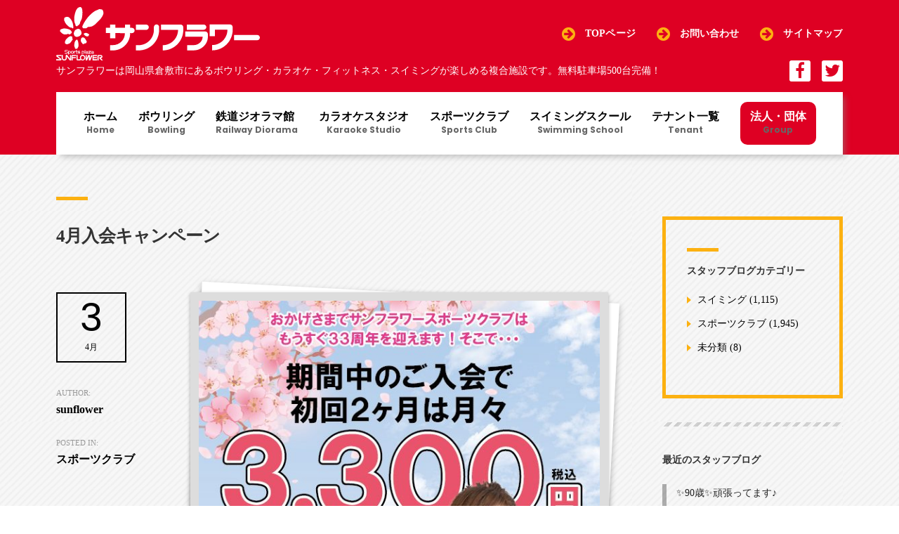

--- FILE ---
content_type: text/html; charset=UTF-8
request_url: https://www.sunflower-net.jp/2020/04/03/4%E6%9C%88%E5%85%A5%E4%BC%9A%E3%82%AD%E3%83%A3%E3%83%B3%E3%83%9A%E3%83%BC%E3%83%B3/
body_size: 12290
content:
<!DOCTYPE html><html lang="ja"
 itemscope 
 itemtype="http://schema.org/WebSite" 
 prefix="og: http://ogp.me/ns#"  id="main_html"><head><meta charset="UTF-8"><meta name="viewport" content="width=device-width, initial-scale=1"><link rel="profile" href="http://gmpg.org/xfn/11"><link rel="pingback" href="https://www.sunflower-net.jp/xmlrpc.php"><link type="text/css" media="all" href="https://www.sunflower-net.jp/wp-content/cache/autoptimize/css/autoptimize_01dff227152fcaab9c84c9511c6eafd0.css" rel="stylesheet" /><title>4月入会キャンペーン | 「健康」と「心地良い思いの漂う空間」サンフラワー</title><meta name="description"  content="4月入会キャンペーンのお知らせです。 初回、2ヶ月目と合わせて、6,600円で初めていただけます！！ さらに事務手数料も0円です！！ ※6ヶ月継続可能な方に限ります。" /><link rel="canonical" href="https://www.sunflower-net.jp/2020/04/03/4月入会キャンペーン/" /><meta property="og:title" content="4月入会キャンペーン | 「健康」と「心地良い思いの漂う空間」サンフラワー" /><meta property="og:type" content="object" /><meta property="og:url" content="https://www.sunflower-net.jp/2020/04/03/4月入会キャンペーン/" /><meta property="og:image" content="https://www.sunflower-net.jp/wp-content/plugins/all-in-one-seo-pack/images/default-user-image.png" /><meta property="og:site_name" content="「健康」と「心地良い思いの漂う空間」サンフラワー" /><meta property="og:description" content="4月入会キャンペーンのお知らせです。 初回、2ヶ月目と合わせて、6,600円で初めていただけます！！ さらに事務手数料も0円です！！ ※6ヶ月継続可能な方に限ります。" /><meta name="twitter:card" content="summary" /><meta name="twitter:title" content="4月入会キャンペーン | 「健康」と「心地良い思いの漂う空間」サンフラワー" /><meta name="twitter:description" content="4月入会キャンペーンのお知らせです。 初回、2ヶ月目と合わせて、6,600円で初めていただけます！！ さらに事務手数料も0円です！！ ※6ヶ月継続可能な方に限ります。" /><meta name="twitter:image" content="https://www.sunflower-net.jp/wp-content/plugins/all-in-one-seo-pack/images/default-user-image.png" /><meta itemprop="image" content="https://www.sunflower-net.jp/wp-content/plugins/all-in-one-seo-pack/images/default-user-image.png" /> <script type="text/javascript" >window.ga=window.ga||function(){(ga.q=ga.q||[]).push(arguments)};ga.l=+new Date;
				ga('create', 'UA-128390651-1', { 'cookieDomain': 'sunflower-net.jp' } );
				// Plugins
				
				ga('send', 'pageview');</script> <script async src="https://www.google-analytics.com/analytics.js"></script> <link rel='dns-prefetch' href='//ajax.googleapis.com' /><link rel='dns-prefetch' href='//maps.google.com' /><link rel='dns-prefetch' href='//fonts.googleapis.com' /><link rel='dns-prefetch' href='//s.w.org' /><link rel="alternate" type="application/rss+xml" title="「健康」と「心地良い思いの漂う空間」サンフラワー &raquo; フィード" href="https://www.sunflower-net.jp/feed/" /><link rel='stylesheet' id='stm-stmicons-css'  href='https://www.sunflower-net.jp/wp-content/cache/autoptimize/css/autoptimize_single_f3422597ee6e8e9b6838980279b0cae8.css' type='text/css' media='all' /><link rel='stylesheet' id='stm-stmicons_construction-css'  href='https://www.sunflower-net.jp/wp-content/cache/autoptimize/css/autoptimize_single_dd62275b5050538346ce6879f5859097.css' type='text/css' media='all' /><link rel='stylesheet' id='stm-stmicons_feather-css'  href='https://www.sunflower-net.jp/wp-content/cache/autoptimize/css/autoptimize_single_35491fe234c23ddf73b08c1ed8ec0508.css' type='text/css' media='all' /><link rel='stylesheet' id='stm-stmicons_hotel-css'  href='https://www.sunflower-net.jp/wp-content/cache/autoptimize/css/autoptimize_single_94c60c1c07e812e98c2afc022081bf94.css' type='text/css' media='all' /><link rel='stylesheet' id='stm-stmicons_icomoon-css'  href='https://www.sunflower-net.jp/wp-content/cache/autoptimize/css/autoptimize_single_20d02c684ba5ad59bc4a26381bb0216e.css' type='text/css' media='all' /><link rel='stylesheet' id='stm-stmicons_linear-css'  href='https://www.sunflower-net.jp/wp-content/cache/autoptimize/css/autoptimize_single_a4a25f336513d72cf6f4f65610d9d1c4.css' type='text/css' media='all' /><link rel='stylesheet' id='stm-stmicons_vicons-css'  href='https://www.sunflower-net.jp/wp-content/cache/autoptimize/css/autoptimize_single_a81ba33c322bd0468d3043a5cb33d935.css' type='text/css' media='all' /><link rel='stylesheet' id='a3a3_lazy_load-css'  href='//www.sunflower-net.jp/wp-content/uploads/sass/a3_lazy_load.min.css' type='text/css' media='all' /><link rel='stylesheet' id='stm_default_google_font-css'  href='https://fonts.googleapis.com/css?family=Roboto%3A300%2C400%2C400i%2C500%2C600%2C700%2C800%2C900%7CPoppins%3A300%2C400%2C400i%2C500%2C600%2C700%2C800%2C900#038;subset=latin%2Clatin-ext' type='text/css' media='all' /><link rel='stylesheet' id='pearl-theme-custom-styles-css'  href='https://www.sunflower-net.jp/wp-content/cache/autoptimize/css/autoptimize_single_5738987eef14fdd52b78902fa162dc9a.css' type='text/css' media='all' /> <script type='text/javascript' src='//ajax.googleapis.com/ajax/libs/jquery/2.1.4/jquery.min.js'></script> <script type='text/javascript' src='https://maps.google.com/maps/api/js?key=AIzaSyDTGr54IxwtIpnFWScAW3sMmQDPXwyit5w&#038;language=ja'></script> <link rel="EditURI" type="application/rsd+xml" title="RSD" href="https://www.sunflower-net.jp/xmlrpc.php?rsd" /><link rel='prev' title='3/31のサンフラワーの桜✿.(*´ `*)✿.' href='https://www.sunflower-net.jp/2020/03/31/3-31%e3%81%ae%e3%82%b5%e3%83%b3%e3%83%95%e3%83%a9%e3%83%af%e3%83%bc%e3%81%ae%e6%a1%9c%e2%9c%bf-%e2%9c%bf/' /><link rel='next' title='スポーツクラブのみなさまへ' href='https://www.sunflower-net.jp/2020/04/03/%e3%82%b9%e3%83%9d%e3%83%bc%e3%83%84%e3%82%af%e3%83%a9%e3%83%96%e3%81%ae%e3%81%bf%e3%81%aa%e3%81%95%e3%81%be%e3%81%b8/' /><link rel='shortlink' href='https://www.sunflower-net.jp/?p=12752' /><link rel="alternate" type="application/json+oembed" href="https://www.sunflower-net.jp/wp-json/oembed/1.0/embed?url=https%3A%2F%2Fwww.sunflower-net.jp%2F2020%2F04%2F03%2F4%25e6%259c%2588%25e5%2585%25a5%25e4%25bc%259a%25e3%2582%25ad%25e3%2583%25a3%25e3%2583%25b3%25e3%2583%259a%25e3%2583%25bc%25e3%2583%25b3%2F" /><link rel="alternate" type="text/xml+oembed" href="https://www.sunflower-net.jp/wp-json/oembed/1.0/embed?url=https%3A%2F%2Fwww.sunflower-net.jp%2F2020%2F04%2F03%2F4%25e6%259c%2588%25e5%2585%25a5%25e4%25bc%259a%25e3%2582%25ad%25e3%2583%25a3%25e3%2583%25b3%25e3%2583%259a%25e3%2583%25bc%25e3%2583%25b3%2F&#038;format=xml" /><meta name="cdp-version" content="1.1.8" /> <script type="text/javascript">var stm_ajaxurl = 'https://www.sunflower-net.jp/wp-admin/admin-ajax.php';
        var stm_site_width = 1120;
        var stm_date_format = 'yy年m月d日';
        var stm_time_format = 'h:mm p';
		        var stm_site_paddings = 0;
        if (window.innerWidth < 1300) stm_site_paddings = 0;
        var stm_sticky = 'bottom';</script> <!--[if lte IE 9]><link rel="stylesheet" type="text/css" href="https://www.sunflower-net.jp/wp-content/plugins/js_composer/assets/css/vc_lte_ie9.min.css" media="screen"><![endif]--><style type="text/css" id="custom-background-css">body.custom-background { background-image: url("https://www.sunflower-net.jp/wp-content/uploads/back_300x300.jpg"); background-position: left top; background-size: auto; background-repeat: repeat; background-attachment: fixed; }</style><link rel="amphtml" href="https://www.sunflower-net.jp/2020/04/03/4%e6%9c%88%e5%85%a5%e4%bc%9a%e3%82%ad%e3%83%a3%e3%83%b3%e3%83%9a%e3%83%bc%e3%83%b3/amp/"><meta name="generator" content="Powered by Slider Revolution 5.4.7.4 - responsive, Mobile-Friendly Slider Plugin for WordPress with comfortable drag and drop interface." /><link rel="icon" href="https://www.sunflower-net.jp/wp-content/uploads/cropped-site_icon_512-32x32.png" sizes="32x32" /><link rel="icon" href="https://www.sunflower-net.jp/wp-content/uploads/cropped-site_icon_512-192x192.png" sizes="192x192" /><link rel="apple-touch-icon-precomposed" href="https://www.sunflower-net.jp/wp-content/uploads/cropped-site_icon_512-180x180.png" /><meta name="msapplication-TileImage" content="https://www.sunflower-net.jp/wp-content/uploads/cropped-site_icon_512-270x270.png" /> <script type="text/javascript">function setREVStartSize(e){									
						try{ e.c=jQuery(e.c);var i=jQuery(window).width(),t=9999,r=0,n=0,l=0,f=0,s=0,h=0;
							if(e.responsiveLevels&&(jQuery.each(e.responsiveLevels,function(e,f){f>i&&(t=r=f,l=e),i>f&&f>r&&(r=f,n=e)}),t>r&&(l=n)),f=e.gridheight[l]||e.gridheight[0]||e.gridheight,s=e.gridwidth[l]||e.gridwidth[0]||e.gridwidth,h=i/s,h=h>1?1:h,f=Math.round(h*f),"fullscreen"==e.sliderLayout){var u=(e.c.width(),jQuery(window).height());if(void 0!=e.fullScreenOffsetContainer){var c=e.fullScreenOffsetContainer.split(",");if (c) jQuery.each(c,function(e,i){u=jQuery(i).length>0?u-jQuery(i).outerHeight(!0):u}),e.fullScreenOffset.split("%").length>1&&void 0!=e.fullScreenOffset&&e.fullScreenOffset.length>0?u-=jQuery(window).height()*parseInt(e.fullScreenOffset,0)/100:void 0!=e.fullScreenOffset&&e.fullScreenOffset.length>0&&(u-=parseInt(e.fullScreenOffset,0))}f=u}else void 0!=e.minHeight&&f<e.minHeight&&(f=e.minHeight);e.c.closest(".rev_slider_wrapper").css({height:f})					
						}catch(d){console.log("Failure at Presize of Slider:"+d)}						
					};</script> <noscript><style type="text/css">.wpb_animate_when_almost_visible { opacity: 1; }</style></noscript>  <script>jQuery(function($){
			var headerHeight = 95;
			var urlHash = location.hash;
			if(urlHash) {
				$('body,html').stop().scrollTop(0);
				setTimeout(function(){
					var target = $(urlHash);
					var position = target.offset().top - headerHeight;
					$('body,html').stop().animate({scrollTop:position}, 400, 'swing');
				}, 100);
			}
			if($('a').attr('data-vc-tabs') != undefined) {
				$('a[href^="#"]').click(function() {
					var href= $(this).attr("href");
					var target = $(href);
					var position = target.offset().top - 95;
					$('body,html').stop().animate({scrollTop:position}, 400, 'swing');
					return false;
				});
			}
            var windowWidth = $(window).width();
            var htmlStr = $('#pageplugin').html();
            var timer = null;
            $(window).on('resize',function() {
                var resizedWidth = $(window).width();
                if(windowWidth != resizedWidth && resizedWidth < 500) {
                    clearTimeout(timer);
                    timer = setTimeout(function() {
                        $('#pageplugin').html(htmlStr);
                        window.FB.XFBML.parse();
						//window.FB.XFBML.parse()で再レンダリングします。
                    var windowWidth = $(window).width();
            }, 500);
        }
    });
		});
		//コンバージョン
		document.addEventListener( 'wpcf7mailsent', function( event ) {
			ga('send', 'event', 'Contact Form', 'submit');
		}, false );</script> <link href="https://fonts.googleapis.com/css?family=Poppins:700,800" rel="stylesheet">  <script>!function(f,b,e,v,n,t,s)
	{if(f.fbq)return;n=f.fbq=function(){n.callMethod?
	n.callMethod.apply(n,arguments):n.queue.push(arguments)};
	if(!f._fbq)f._fbq=n;n.push=n;n.loaded=!0;n.version='2.0';
	n.queue=[];t=b.createElement(e);t.async=!0;
	t.src=v;s=b.getElementsByTagName(e)[0];
	s.parentNode.insertBefore(t,s)}(window, document,'script',
	'https://connect.facebook.net/en_US/fbevents.js');
	fbq('init', '3485542415056929');
	fbq('track', 'PageView');</script> <noscript><img height="1" width="1" style="display:none"
 src="https://www.facebook.com/tr?id=3485542415056929&ev=PageView&noscript=1"
 /></noscript></head><body class="post-template-default single single-post postid-12752 single-format-standard custom-background  stm_title_box_style_1 stm_title_box_enabled stm_form_style_1 stm_breadcrumbs_disabled stm_header_offset stm_headings_line stm_headings_line_top stm_pagination_style_1 stm_blockquote_style_1 stm_lists_style_1 stm_sidebar_style_2 stm_header_style_2 stm_post_style_13 stm_tabs_style_1 stm_tour_style_1 stm_buttons_style_7 stm_accordions_style_1 stm_projects_style_default stm_events_layout_left stm_footer_layout_1 error_page_style_2 stm_shop_layout_business stm_products_style_1 stm_post_view_grid stm_sticky_header_mobile stm_layout_construction wpb-js-composer js-comp-ver-5.5.2 vc_responsive" ontouchstart="true"><div id="fb-root"></div> <script>(function(d, s, id) {
  var js, fjs = d.getElementsByTagName(s)[0];
  if (d.getElementById(id)) return;
  js = d.createElement(s); js.id = id;
  js.async = true;
  js.src = 'https://connect.facebook.net/ja_JP/sdk.js#xfbml=1&version=v3.1';
  fjs.parentNode.insertBefore(js, fjs);
}(document, 'script', 'facebook-jssdk'));</script> <div id="wrapper"><div class="stm-header"><div class="stm-header__row_color stm-header__row_color_top"><div class="container"><div class="stm-header__row stm-header__row_top"><div class="stm-header__cell stm-header__cell_left"><div class="stm-header__element object1449 stm-header__element_"><div class="stm-logo"> <a href="http://www.sunflower-net.jp/" title=""> <img width="1" height="64" src="https://www.sunflower-net.jp/wp-content/uploads/logo-dark_360x94.svg" class="attachment-full size-full" alt="" style="width:290px" /> </a></div></div></div><div class="stm-header__cell stm-header__cell_right"><div class="stm-header__element object510 stm-header__element_style_2"><div class="stm-iconbox"> <i style='color:#fcb111 !important' class="stm-iconbox__icon mtc stm-iconbox__icon_left icon_22px fa fa-arrow-circle-right"></i><div class="stm-iconbox__info"><div class="stm-iconbox__text stm-iconbox__text_nomargin" style='color:#ffffff'> <a href=/>TOPページ</a></div></div></div></div><div class="stm-header__element object2799 stm-header__element_style_2"><div class="stm-iconbox"> <i style='color:#fcb111 !important' class="stm-iconbox__icon mtc stm-iconbox__icon_left icon_22px fa fa-arrow-circle-right"></i><div class="stm-iconbox__info"><div class="stm-iconbox__text stm-iconbox__text_nomargin" style='color:#ffffff'> <a href=/sunflower-net/contacts/>お問い合わせ</a></div></div></div></div><div class="stm-header__element object2867 stm-header__element_style_2"><div class="stm-iconbox"> <i style='color:#fcb111 !important' class="stm-iconbox__icon mtc stm-iconbox__icon_left icon_22px fa fa-arrow-circle-right"></i><div class="stm-iconbox__info"><div class="stm-iconbox__text stm-iconbox__text_nomargin" style='color:#ffffff'> <a href=/sunflower-net/top/sitemap/>サイトマップ</a></div></div></div></div></div></div></div></div><div class="stm-header__row_color stm-header__row_color_center"><div class="container"><div class="stm-header__row stm-header__row_center"><div class="stm-header__cell stm-header__cell_left"><div class="stm-header__element object470 stm-header__element_"><div class="stm-text fwn" style="font-size:14px!important;"> サンフラワーは岡山県倉敷市にあるボウリング・カラオケ・フィットネス・スイミングが楽しめる複合施設です。無料駐車場500台完備！</div></div></div><div class="stm-header__cell stm-header__cell_right"><div class="stm-header__element object40321 stm-header__element_square"><div class="stm-socials"> <a href="/facebook_link/"
 class="stm-socials__icon icon_24px stm-socials__icon_square"
 target="_blank"
 title="Social item"> <i class="fa fa-facebook"></i> </a> <a href="https://twitter.com/sunflower_good"
 class="stm-socials__icon icon_24px stm-socials__icon_square"
 target="_blank"
 title="Social item"> <i class="fa fa-twitter"></i> </a></div></div></div></div></div></div><div class="stm-header__row_color stm-header__row_color_bottom"><div class="container"><div class="stm-header__row stm-header__row_bottom"><div class="stm-header__cell stm-header__cell_center"><div class="stm-header__element object882 stm-header__element_fullwidth_simple"><div class="stm-navigation heading_font stm-navigation__default stm-navigation__fullwidth_simple stm-navigation__line_top stm-navigation__" ><ul ><li id="menu-item-1628" class="menu-item menu-item-type-post_type menu-item-object-page menu-item-home menu-item-1628"><a href="https://www.sunflower-net.jp/">ホーム<span>Home</span></a></li><li id="menu-item-65" class="menu-item menu-item-type-post_type menu-item-object-page menu-item-has-children menu-item-65 stm_megamenu stm_megamenu__boxed stm_megamenu_4"><a href="https://www.sunflower-net.jp/bowling/">ボウリング<span>Bowling</span></a><ul class="sub-menu"><li id="menu-item-3213" class="menu-item menu-item-type-post_type menu-item-object-page menu-item-3213 stm_col_width_default stm_mega_cols_inside_default"><a href="https://www.sunflower-net.jp/bowling/"><i class="stm_megaicon stmicon-arrow-right-circle"></i>ボウリングTOP</a></li><li id="menu-item-3211" class="menu-item menu-item-type-post_type menu-item-object-page menu-item-3211 stm_col_width_default stm_mega_cols_inside_default"><a href="https://www.sunflower-net.jp/bowling/bowling_plan/"><i class="stm_megaicon stmicon-arrow-right-circle"></i>お得なプラン</a></li><li id="menu-item-3212" class="menu-item menu-item-type-post_type menu-item-object-page menu-item-3212 stm_col_width_default stm_mega_cols_inside_default"><a href="https://www.sunflower-net.jp/bowling/bowling_members/"><i class="stm_megaicon stmicon-arrow-right-circle"></i>会員様特典</a></li></ul></li><li id="menu-item-12349" class="menu-item menu-item-type-post_type menu-item-object-page menu-item-12349"><a href="https://www.sunflower-net.jp/diorama/">鉄道ジオラマ館<span>Railway Diorama</span></a></li><li id="menu-item-66" class="menu-item menu-item-type-post_type menu-item-object-page menu-item-has-children menu-item-66 stm_megamenu stm_megamenu__boxed stm_megamenu_4"><a href="https://www.sunflower-net.jp/karaoke/">カラオケスタジオ<span>Karaoke Studio</span></a><ul class="sub-menu"><li id="menu-item-3214" class="menu-item menu-item-type-post_type menu-item-object-page menu-item-3214 stm_col_width_default stm_mega_cols_inside_default"><a href="https://www.sunflower-net.jp/karaoke/"><i class="stm_megaicon stmicon-arrow-right-circle"></i>カラオケスタジオTOP</a></li></ul></li><li id="menu-item-67" class="menu-item menu-item-type-post_type menu-item-object-page menu-item-has-children menu-item-67 stm_megamenu stm_megamenu__boxed stm_megamenu_4"><a href="https://www.sunflower-net.jp/fitness-2/">スポーツクラブ<span>Sports Club</span></a><ul class="sub-menu"><li id="menu-item-3217" class="menu-item menu-item-type-post_type menu-item-object-page menu-item-3217 stm_col_width_default stm_mega_cols_inside_default"><a href="https://www.sunflower-net.jp/fitness-2/"><i class="stm_megaicon stmicon-arrow-right-circle"></i>スポーツクラブTOP</a></li><li id="menu-item-3218" class="menu-item menu-item-type-post_type menu-item-object-page menu-item-has-children menu-item-3218 stm_col_width_default stm_mega_cols_inside_default"><a href="https://www.sunflower-net.jp/fitness-2/studio_program/"><i class="stm_megaicon stmicon-arrow-right-circle"></i>スタジオプログラム</a><ul class="sub-menu"><li id="menu-item-3219" class="menu-item menu-item-type-post_type menu-item-object-page menu-item-3219 stm_mega_second_col_width_default"><a href="https://www.sunflower-net.jp/fitness-2/studio_program/program/"><i class="stm_megaicon stmicon-arrow-right3"></i>おすすめプログラム</a></li></ul></li><li id="menu-item-3220" class="menu-item menu-item-type-post_type menu-item-object-page menu-item-has-children menu-item-3220 stm_col_width_default stm_mega_cols_inside_default"><a href="https://www.sunflower-net.jp/fitness-2/pool_program/"><i class="stm_megaicon stmicon-arrow-right-circle"></i>プールプログラム</a><ul class="sub-menu"><li id="menu-item-3221" class="menu-item menu-item-type-post_type menu-item-object-page menu-item-3221 stm_mega_second_col_width_default"><a href="https://www.sunflower-net.jp/fitness-2/pool_program/program/"><i class="stm_megaicon stmicon-arrow-right3"></i>おすすめプログラム</a></li></ul></li><li id="menu-item-3223" class="menu-item menu-item-type-post_type menu-item-object-page menu-item-3223 stm_col_width_default stm_mega_cols_inside_default"><a href="https://www.sunflower-net.jp/fitness-2/taiiku/"><i class="stm_megaicon stmicon-arrow-right-circle"></i>キッズスクール</a></li><li id="menu-item-3224" class="menu-item menu-item-type-post_type menu-item-object-page menu-item-3224 stm_col_width_default stm_mega_cols_inside_default"><a href="https://www.sunflower-net.jp/fitness-2/fitness_members/"><i class="stm_megaicon stmicon-arrow-right-circle"></i>会員様特典</a></li><li id="menu-item-15654" class="menu-item menu-item-type-taxonomy menu-item-object-category current-post-ancestor current-menu-parent current-post-parent menu-item-15654 stm_col_width_default stm_mega_cols_inside_default"><a href="https://www.sunflower-net.jp/category/sportsclub/"><i class="stm_megaicon stmicon-arrow-right-circle"></i>過去のブログ一覧</a></li></ul></li><li id="menu-item-69" class="menu-item menu-item-type-post_type menu-item-object-page menu-item-has-children menu-item-69 stm_megamenu stm_megamenu__boxed stm_megamenu_4"><a href="https://www.sunflower-net.jp/swimming/">スイミングスクール<span>Swimming School</span></a><ul class="sub-menu"><li id="menu-item-3230" class="menu-item menu-item-type-post_type menu-item-object-page menu-item-3230 stm_col_width_default stm_mega_cols_inside_default"><a href="https://www.sunflower-net.jp/swimming/"><i class="stm_megaicon stmicon-arrow-right-circle"></i>スイミングスクールTOP</a></li><li id="menu-item-3231" class="menu-item menu-item-type-post_type menu-item-object-page menu-item-has-children menu-item-3231 stm_col_width_default stm_mega_cols_inside_default"><a href="https://www.sunflower-net.jp/swimming/adult_swimming/"><i class="stm_megaicon stmicon-arrow-right-circle"></i>大人スイミング</a><ul class="sub-menu"><li id="menu-item-3232" class="menu-item menu-item-type-post_type menu-item-object-page menu-item-3232 stm_mega_second_col_width_default"><a href="https://www.sunflower-net.jp/swimming/adult_swimming/program/"><i class="stm_megaicon stmicon-arrow-right3"></i>おすすめプログラム</a></li></ul></li><li id="menu-item-3233" class="menu-item menu-item-type-post_type menu-item-object-page menu-item-has-children menu-item-3233 stm_col_width_default stm_mega_cols_inside_default"><a href="https://www.sunflower-net.jp/swimming/children_swimming/"><i class="stm_megaicon stmicon-arrow-right-circle"></i>子供スイミング</a><ul class="sub-menu"><li id="menu-item-3234" class="menu-item menu-item-type-post_type menu-item-object-page menu-item-3234 stm_mega_second_col_width_default"><a href="https://www.sunflower-net.jp/swimming/children_swimming/program/"><i class="stm_megaicon stmicon-arrow-right3"></i>おすすめプログラム</a></li></ul></li><li id="menu-item-15656" class="menu-item menu-item-type-taxonomy menu-item-object-category menu-item-15656 stm_col_width_default stm_mega_cols_inside_default"><a href="https://www.sunflower-net.jp/category/swimming/"><i class="stm_megaicon stmicon-arrow-right-circle"></i>過去のブログ一覧</a></li></ul></li><li id="menu-item-15578" class="menu-item menu-item-type-post_type menu-item-object-page menu-item-15578"><a href="https://www.sunflower-net.jp/tenant/">テナント一覧<span>Tenant</span></a></li><li id="menu-item-15713" class="menu-item menu-item-type-post_type menu-item-object-page menu-item-15713"><a href="https://www.sunflower-net.jp/front-page/group-2/">法人・団体<span>Group</span></a></li></ul></div></div></div></div></div></div></div><div class="stm-header__overlay"></div><div class="stm_mobile__header"><div class="container"><div class="stm_flex stm_flex_center stm_flex_last stm_flex_nowrap"><div class="stm_mobile__logo"> <a href="https://www.sunflower-net.jp/"
 title="Home"> <img src="https://www.sunflower-net.jp/wp-content/uploads/logo-dark_360x94.svg"
 alt="Site Logo"/> </a></div><div class="stm_mobile__switcher stm_flex_last js_trigger__click"
 data-element=".stm-header, .stm-header__overlay"
 data-toggle="false"> <span class="mbc"></span> <span class="mbc"></span> <span class="mbc"></span></div></div></div></div><div class="site-content"><div class="container no_vc_container"><div class="stm_titlebox stm_titlebox_style_1 stm_titlebox_text-left"><div class="container"><div class="stm_flex stm_flex_last stm_flex_center"><div class="stm_titlebox__inner"><h1 class="h2 stm_titlebox__title no_line text-transform stm_mgb_2"> 4月入会キャンペーン</h1><div class="stm_titlebox__subtitle"> Subtitle Text</div></div><div class="stm_titlebox__actions"> <a href="/construction/contact-us"
 class="btn btn_white btn_icon-right btn_solid"
 title="Get in touch"
 target="_blank"> <i class="fa fa-chevron-right btn__icon mtc icon_20px"></i> Get in touch </a></div></div></div></div><div class=" stm_single_post_layout_13"><div class=""><div class="stm_markup stm_markup_right stm_single_post"><div class="stm_markup__content"><div class="stm_single_post stm_single_post_style_13"><h1 class="h3 text-transform stm_lh_24">4月入会キャンペーン</h1><div class="stm_post_details_wrap"><div class="stm_post_details clearfix"><div class="post_date mbc"> <span class="day">3</span> <span class="month">4月</span></div><div class="post_details"><div class="post_by"> Author:<br /><span>sunflower</span></div><div class="post_cat"> Posted in:<br /> <span> スポーツクラブ </span></div><div class="comments_num"> Comments:<br /> <span>コメントはまだありません</span></div></div></div></div><div class="stm_post_content_wrap"><div class="post_thumbnail stm_mgb_32"> <img width="595" height="630" src="https://www.sunflower-net.jp/wp-content/uploads/S_campaign-202004-595x630.jpg" class="img-responsive fullimage wp-post-image" alt="" /></div><div class="stm_mgb_60"><p><span style="font-size: 18pt">4月入会キャンペーンのお知らせです。</span></p><p>&nbsp;</p><p><span style="font-size: 18pt">初回、2ヶ月目と合わせて、6,600円で初めていただけます！！</span></p><p>&nbsp;</p><p><span style="font-size: 18pt">さらに事務手数料も0円です！！</span></p><p>※6ヶ月継続可能な方に限ります。</p></div><div class="stm_post__actions stm_flex stm_flex_center stm_mgb_40 stm_flex_last"><div class="stm_post__tags"></div></div></div></div></div><div class="stm_markup__sidebar stm_markup__sidebar_divider hidden-sm hidden-xs"><div class="sidebar_inner"><aside class="widget widget-default stm_widget_categories style_1 mbdc"><div class="widgettitle"><h5 class="no_line">スタッフブログカテゴリー</h5></div><ul><li class="cat-item cat-item-7"><a href="https://www.sunflower-net.jp/category/swimming/" >スイミング</a> (1,115)</li><li class="cat-item cat-item-6"><a href="https://www.sunflower-net.jp/category/sportsclub/" >スポーツクラブ</a> (1,945)</li><li class="cat-item cat-item-1"><a href="https://www.sunflower-net.jp/category/other-tag/" >未分類</a> (8)</li></ul></aside><aside id="recent-posts-2" class="widget widget-default widget_recent_entries"><div class="widgettitle"><h5 class="no_line">最近のスタッフブログ</h5></div><ul><li> <a href="https://www.sunflower-net.jp/2023/05/01/%e2%9c%a890%e6%ad%b3%e2%9c%a8%e9%a0%91%e5%bc%b5%e3%81%a3%e3%81%a6%e3%81%be%e3%81%99%e2%99%aa/">&#x2728;90歳&#x2728;頑張ってます♪</a> <span class="post-date">2023年5月1日</span></li><li> <a href="https://www.sunflower-net.jp/2023/04/24/%e3%82%aa%e3%82%b7%e3%83%a3%e3%83%ac%e3%81%aa%e6%b0%b4%e7%b4%a0%e6%b0%b4%e3%83%91%e3%83%83%e3%82%af/">オシャレな水素水パック</a> <span class="post-date">2023年4月24日</span></li><li> <a href="https://www.sunflower-net.jp/2023/04/17/%e3%82%b6%e3%83%90%e3%82%b9-%e3%83%9f%e3%83%ab%e3%82%af%e3%83%97%e3%83%ad%e3%83%86%e3%82%a4%e3%83%b3%e3%81%ae%e8%b2%a9%e5%a3%b2%e5%a7%8b%e3%82%81%e3%81%be%e3%81%97%e3%81%9f/">ザバス ミルクプロテインの販売始めました</a> <span class="post-date">2023年4月17日</span></li></ul></aside><aside id="tag_cloud-2" class="widget widget-default widget_tag_cloud"><div class="widgettitle"><h5 class="no_line">タグ</h5></div><div class="tagcloud"><a href="https://www.sunflower-net.jp/tag/a%e3%82%b3%e3%83%bc%e3%82%b9/" class="tag-cloud-link tag-link-102 tag-link-position-1" style="font-size: 8pt;" aria-label="Aコース (1個の項目)">Aコース</a> <a href="https://www.sunflower-net.jp/tag/%e3%81%8a%e7%9f%a5%e3%82%89%e3%81%9b/" class="tag-cloud-link tag-link-81 tag-link-position-2" style="font-size: 22pt;" aria-label="お知らせ (390個の項目)">お知らせ</a> <a href="https://www.sunflower-net.jp/tag/%e3%81%9d%e3%81%ae%e4%bb%96/" class="tag-cloud-link tag-link-103 tag-link-position-3" style="font-size: 17.903930131004pt;" aria-label="その他 (82個の項目)">その他</a> <a href="https://www.sunflower-net.jp/tag/%e3%81%b2%e3%81%be%e3%82%8f%e3%82%8a%e3%82%ab%e3%83%83%e3%83%97%e8%a8%98%e9%8c%b2%e4%bc%9a/" class="tag-cloud-link tag-link-129 tag-link-position-4" style="font-size: 8pt;" aria-label="ひまわりカップ記録会 (1個の項目)">ひまわりカップ記録会</a> <a href="https://www.sunflower-net.jp/tag/%e3%81%b5%e3%81%a8%e6%80%9d%e3%81%86%e3%81%93%e3%81%a8/" class="tag-cloud-link tag-link-70 tag-link-position-5" style="font-size: 18.270742358079pt;" aria-label="ふと思うこと (95個の項目)">ふと思うこと</a> <a href="https://www.sunflower-net.jp/tag/%e3%82%a4%e3%83%99%e3%83%b3%e3%83%88/" class="tag-cloud-link tag-link-71 tag-link-position-6" style="font-size: 19.799126637555pt;" aria-label="イベント (170個の項目)">イベント</a> <a href="https://www.sunflower-net.jp/tag/%e3%82%a4%e3%83%b3%e3%83%9c%e3%83%87%e3%82%a3/" class="tag-cloud-link tag-link-133 tag-link-position-7" style="font-size: 10.445414847162pt;" aria-label="インボディ (4個の項目)">インボディ</a> <a href="https://www.sunflower-net.jp/tag/%e3%82%aa%e3%83%aa%e3%83%b3%e3%83%94%e3%83%83%e3%82%af/" class="tag-cloud-link tag-link-72 tag-link-position-8" style="font-size: 12.279475982533pt;" aria-label="オリンピック (9個の項目)">オリンピック</a> <a href="https://www.sunflower-net.jp/tag/%e3%82%ad%e3%83%83%e3%82%ba%e3%83%80%e3%83%b3%e3%82%b9/" class="tag-cloud-link tag-link-134 tag-link-position-9" style="font-size: 13.502183406114pt;" aria-label="キッズダンス (15個の項目)">キッズダンス</a> <a href="https://www.sunflower-net.jp/tag/%e3%82%ad%e3%83%a3%e3%83%b3%e3%83%9a%e3%83%bc%e3%83%b3/" class="tag-cloud-link tag-link-80 tag-link-position-10" style="font-size: 14.908296943231pt;" aria-label="キャンペーン (26個の項目)">キャンペーン</a> <a href="https://www.sunflower-net.jp/tag/%e3%82%b5%e3%83%b3%e3%83%95%e3%83%a9%e3%83%af%e3%83%bc%e7%a5%ad%e3%82%8a/" class="tag-cloud-link tag-link-109 tag-link-position-11" style="font-size: 12.951965065502pt;" aria-label="サンフラワー祭り (12個の項目)">サンフラワー祭り</a> <a href="https://www.sunflower-net.jp/tag/%e3%82%b9%e3%82%ad%e3%83%bc%e3%83%84%e3%82%a2%e3%83%bc%e2%99%aa/" class="tag-cloud-link tag-link-108 tag-link-position-12" style="font-size: 10.445414847162pt;" aria-label="スキーツアー♪ (4個の項目)">スキーツアー♪</a> <a href="https://www.sunflower-net.jp/tag/%e3%82%b9%e3%83%9d%e3%83%bc%e3%83%84/" class="tag-cloud-link tag-link-73 tag-link-position-13" style="font-size: 16.436681222707pt;" aria-label="スポーツ (47個の項目)">スポーツ</a> <a href="https://www.sunflower-net.jp/tag/%e3%83%88%e3%83%ac%e3%83%bc%e3%83%8b%e3%83%b3%e3%82%b0/" class="tag-cloud-link tag-link-74 tag-link-position-14" style="font-size: 19.126637554585pt;" aria-label="トレーニング (130個の項目)">トレーニング</a> <a href="https://www.sunflower-net.jp/tag/%e3%83%95%e3%82%a1%e3%82%a4%e3%83%86%e3%83%b3/" class="tag-cloud-link tag-link-142 tag-link-position-15" style="font-size: 11.668122270742pt;" aria-label="ファイテン (7個の項目)">ファイテン</a> <a href="https://www.sunflower-net.jp/tag/%e3%83%95%e3%82%a1%e3%83%9f%e3%83%aa%e3%83%bc%e3%83%87%e3%82%a4/" class="tag-cloud-link tag-link-137 tag-link-position-16" style="font-size: 9.1004366812227pt;" aria-label="ファミリーデイ (2個の項目)">ファミリーデイ</a> <a href="https://www.sunflower-net.jp/tag/%e3%83%97%e3%83%bc%e3%83%ab/" class="tag-cloud-link tag-link-104 tag-link-position-17" style="font-size: 12.279475982533pt;" aria-label="プール (9個の項目)">プール</a> <a href="https://www.sunflower-net.jp/tag/%e3%83%99%e3%83%93%e3%83%bc%e3%82%b3%e3%83%bc%e3%82%b9/" class="tag-cloud-link tag-link-107 tag-link-position-18" style="font-size: 12.279475982533pt;" aria-label="ベビーコース (9個の項目)">ベビーコース</a> <a href="https://www.sunflower-net.jp/tag/%e3%83%99%e3%83%93%e3%83%bc%e3%82%b9%e3%82%a4%e3%83%9f%e3%83%b3%e3%82%b0/" class="tag-cloud-link tag-link-136 tag-link-position-19" style="font-size: 11.973799126638pt;" aria-label="ベビースイミング (8個の項目)">ベビースイミング</a> <a href="https://www.sunflower-net.jp/tag/%e3%83%9c%e3%82%a6%e3%83%aa%e3%83%b3%e3%82%b0%e5%a4%a7%e4%bc%9a/" class="tag-cloud-link tag-link-144 tag-link-position-20" style="font-size: 9.8340611353712pt;" aria-label="ボウリング大会 (3個の項目)">ボウリング大会</a> <a href="https://www.sunflower-net.jp/tag/%e3%83%ac%e3%83%83%e3%82%b9%e3%83%b3/" class="tag-cloud-link tag-link-75 tag-link-position-21" style="font-size: 16.681222707424pt;" aria-label="レッスン (51個の項目)">レッスン</a> <a href="https://www.sunflower-net.jp/tag/%e4%bd%93%e8%82%b2%e6%95%99%e5%ae%a4/" class="tag-cloud-link tag-link-135 tag-link-position-22" style="font-size: 12.279475982533pt;" aria-label="体育教室 (9個の項目)">体育教室</a> <a href="https://www.sunflower-net.jp/tag/%e4%bd%93%e9%a8%93/" class="tag-cloud-link tag-link-139 tag-link-position-23" style="font-size: 11.973799126638pt;" aria-label="体験 (8個の項目)">体験</a> <a href="https://www.sunflower-net.jp/tag/%e4%bd%93%e9%a8%93%e4%bc%9a/" class="tag-cloud-link tag-link-110 tag-link-position-24" style="font-size: 11.973799126638pt;" aria-label="体験会 (8個の項目)">体験会</a> <a href="https://www.sunflower-net.jp/tag/%e5%81%a5%e5%ba%b7/" class="tag-cloud-link tag-link-76 tag-link-position-25" style="font-size: 15.213973799127pt;" aria-label="健康 (29個の項目)">健康</a> <a href="https://www.sunflower-net.jp/tag/%e5%a4%a7%e4%bc%9a/" class="tag-cloud-link tag-link-105 tag-link-position-26" style="font-size: 18.148471615721pt;" aria-label="大会 (91個の項目)">大会</a> <a href="https://www.sunflower-net.jp/tag/%e5%a4%a9%e5%80%99%e3%81%ab%e3%81%a4%e3%81%84%e3%81%a6/" class="tag-cloud-link tag-link-77 tag-link-position-27" style="font-size: 11.973799126638pt;" aria-label="天候について (8個の項目)">天候について</a> <a href="https://www.sunflower-net.jp/tag/%e6%98%a5%e4%bc%91%e3%81%bf/" class="tag-cloud-link tag-link-141 tag-link-position-28" style="font-size: 8pt;" aria-label="春休み (1個の項目)">春休み</a> <a href="https://www.sunflower-net.jp/tag/%e6%9c%89%e6%96%99%e3%83%ac%e3%83%83%e3%82%b9%e3%83%b3/" class="tag-cloud-link tag-link-143 tag-link-position-29" style="font-size: 10.445414847162pt;" aria-label="有料レッスン (4個の項目)">有料レッスン</a> <a href="https://www.sunflower-net.jp/tag/%e6%9c%aa%e5%88%86%e9%a1%9e/" class="tag-cloud-link tag-link-101 tag-link-position-30" style="font-size: 20.349344978166pt;" aria-label="未分類 (207個の項目)">未分類</a> <a href="https://www.sunflower-net.jp/tag/%e6%a1%9c/" class="tag-cloud-link tag-link-132 tag-link-position-31" style="font-size: 11.362445414847pt;" aria-label="桜 (6個の項目)">桜</a> <a href="https://www.sunflower-net.jp/tag/%e7%9f%ad%e6%9c%9f/" class="tag-cloud-link tag-link-140 tag-link-position-32" style="font-size: 10.445414847162pt;" aria-label="短期 (4個の項目)">短期</a> <a href="https://www.sunflower-net.jp/tag/%e7%b7%b4%e7%bf%92/" class="tag-cloud-link tag-link-106 tag-link-position-33" style="font-size: 11.668122270742pt;" aria-label="練習 (7個の項目)">練習</a> <a href="https://www.sunflower-net.jp/tag/%e8%a6%8b%e5%ad%a6/" class="tag-cloud-link tag-link-138 tag-link-position-34" style="font-size: 8pt;" aria-label="見学 (1個の項目)">見学</a> <a href="https://www.sunflower-net.jp/tag/%e8%b6%a3%e5%91%b3/" class="tag-cloud-link tag-link-79 tag-link-position-35" style="font-size: 12.951965065502pt;" aria-label="趣味 (12個の項目)">趣味</a></div></aside><aside id="archives-2" class="widget widget-default widget_archive"><div class="widgettitle"><h5 class="no_line">スタッフブログアーカイブ</h5></div><ul><li><a href='https://www.sunflower-net.jp/2023/05/'>2023年5月</a>&nbsp;(1)</li><li><a href='https://www.sunflower-net.jp/2023/04/'>2023年4月</a>&nbsp;(4)</li><li><a href='https://www.sunflower-net.jp/2023/03/'>2023年3月</a>&nbsp;(5)</li><li><a href='https://www.sunflower-net.jp/2023/02/'>2023年2月</a>&nbsp;(4)</li><li><a href='https://www.sunflower-net.jp/2023/01/'>2023年1月</a>&nbsp;(5)</li><li><a href='https://www.sunflower-net.jp/2022/12/'>2022年12月</a>&nbsp;(5)</li><li><a href='https://www.sunflower-net.jp/2022/11/'>2022年11月</a>&nbsp;(4)</li><li><a href='https://www.sunflower-net.jp/2022/10/'>2022年10月</a>&nbsp;(5)</li><li><a href='https://www.sunflower-net.jp/2022/09/'>2022年9月</a>&nbsp;(6)</li><li><a href='https://www.sunflower-net.jp/2022/08/'>2022年8月</a>&nbsp;(5)</li><li><a href='https://www.sunflower-net.jp/2022/07/'>2022年7月</a>&nbsp;(5)</li><li><a href='https://www.sunflower-net.jp/2022/06/'>2022年6月</a>&nbsp;(4)</li><li><a href='https://www.sunflower-net.jp/2022/05/'>2022年5月</a>&nbsp;(5)</li><li><a href='https://www.sunflower-net.jp/2022/04/'>2022年4月</a>&nbsp;(7)</li><li><a href='https://www.sunflower-net.jp/2022/03/'>2022年3月</a>&nbsp;(5)</li><li><a href='https://www.sunflower-net.jp/2022/02/'>2022年2月</a>&nbsp;(7)</li><li><a href='https://www.sunflower-net.jp/2022/01/'>2022年1月</a>&nbsp;(6)</li><li><a href='https://www.sunflower-net.jp/2021/12/'>2021年12月</a>&nbsp;(5)</li><li><a href='https://www.sunflower-net.jp/2021/11/'>2021年11月</a>&nbsp;(12)</li><li><a href='https://www.sunflower-net.jp/2021/10/'>2021年10月</a>&nbsp;(5)</li><li><a href='https://www.sunflower-net.jp/2021/09/'>2021年9月</a>&nbsp;(6)</li><li><a href='https://www.sunflower-net.jp/2021/08/'>2021年8月</a>&nbsp;(9)</li><li><a href='https://www.sunflower-net.jp/2021/07/'>2021年7月</a>&nbsp;(6)</li><li><a href='https://www.sunflower-net.jp/2021/06/'>2021年6月</a>&nbsp;(7)</li><li><a href='https://www.sunflower-net.jp/2021/05/'>2021年5月</a>&nbsp;(8)</li><li><a href='https://www.sunflower-net.jp/2021/04/'>2021年4月</a>&nbsp;(9)</li><li><a href='https://www.sunflower-net.jp/2021/03/'>2021年3月</a>&nbsp;(14)</li><li><a href='https://www.sunflower-net.jp/2021/02/'>2021年2月</a>&nbsp;(10)</li><li><a href='https://www.sunflower-net.jp/2021/01/'>2021年1月</a>&nbsp;(9)</li><li><a href='https://www.sunflower-net.jp/2020/12/'>2020年12月</a>&nbsp;(7)</li><li><a href='https://www.sunflower-net.jp/2020/11/'>2020年11月</a>&nbsp;(10)</li><li><a href='https://www.sunflower-net.jp/2020/10/'>2020年10月</a>&nbsp;(17)</li><li><a href='https://www.sunflower-net.jp/2020/09/'>2020年9月</a>&nbsp;(12)</li><li><a href='https://www.sunflower-net.jp/2020/08/'>2020年8月</a>&nbsp;(11)</li><li><a href='https://www.sunflower-net.jp/2020/07/'>2020年7月</a>&nbsp;(14)</li><li><a href='https://www.sunflower-net.jp/2020/06/'>2020年6月</a>&nbsp;(14)</li><li><a href='https://www.sunflower-net.jp/2020/05/'>2020年5月</a>&nbsp;(20)</li><li><a href='https://www.sunflower-net.jp/2020/04/'>2020年4月</a>&nbsp;(23)</li><li><a href='https://www.sunflower-net.jp/2020/03/'>2020年3月</a>&nbsp;(22)</li><li><a href='https://www.sunflower-net.jp/2020/02/'>2020年2月</a>&nbsp;(18)</li><li><a href='https://www.sunflower-net.jp/2020/01/'>2020年1月</a>&nbsp;(19)</li><li><a href='https://www.sunflower-net.jp/2019/12/'>2019年12月</a>&nbsp;(24)</li><li><a href='https://www.sunflower-net.jp/2019/11/'>2019年11月</a>&nbsp;(23)</li><li><a href='https://www.sunflower-net.jp/2019/10/'>2019年10月</a>&nbsp;(20)</li><li><a href='https://www.sunflower-net.jp/2019/09/'>2019年9月</a>&nbsp;(15)</li><li><a href='https://www.sunflower-net.jp/2019/08/'>2019年8月</a>&nbsp;(17)</li><li><a href='https://www.sunflower-net.jp/2019/07/'>2019年7月</a>&nbsp;(19)</li><li><a href='https://www.sunflower-net.jp/2019/06/'>2019年6月</a>&nbsp;(17)</li><li><a href='https://www.sunflower-net.jp/2019/05/'>2019年5月</a>&nbsp;(22)</li><li><a href='https://www.sunflower-net.jp/2019/04/'>2019年4月</a>&nbsp;(25)</li><li><a href='https://www.sunflower-net.jp/2019/03/'>2019年3月</a>&nbsp;(28)</li><li><a href='https://www.sunflower-net.jp/2019/02/'>2019年2月</a>&nbsp;(28)</li><li><a href='https://www.sunflower-net.jp/2019/01/'>2019年1月</a>&nbsp;(30)</li><li><a href='https://www.sunflower-net.jp/2018/12/'>2018年12月</a>&nbsp;(28)</li><li><a href='https://www.sunflower-net.jp/2018/11/'>2018年11月</a>&nbsp;(24)</li><li><a href='https://www.sunflower-net.jp/2018/10/'>2018年10月</a>&nbsp;(32)</li><li><a href='https://www.sunflower-net.jp/2018/09/'>2018年9月</a>&nbsp;(35)</li><li><a href='https://www.sunflower-net.jp/2018/08/'>2018年8月</a>&nbsp;(34)</li><li><a href='https://www.sunflower-net.jp/2018/07/'>2018年7月</a>&nbsp;(49)</li><li><a href='https://www.sunflower-net.jp/2018/06/'>2018年6月</a>&nbsp;(34)</li><li><a href='https://www.sunflower-net.jp/2018/05/'>2018年5月</a>&nbsp;(34)</li><li><a href='https://www.sunflower-net.jp/2018/04/'>2018年4月</a>&nbsp;(36)</li><li><a href='https://www.sunflower-net.jp/2018/03/'>2018年3月</a>&nbsp;(41)</li><li><a href='https://www.sunflower-net.jp/2018/02/'>2018年2月</a>&nbsp;(31)</li><li><a href='https://www.sunflower-net.jp/2018/01/'>2018年1月</a>&nbsp;(30)</li><li><a href='https://www.sunflower-net.jp/2017/12/'>2017年12月</a>&nbsp;(26)</li><li><a href='https://www.sunflower-net.jp/2017/11/'>2017年11月</a>&nbsp;(29)</li><li><a href='https://www.sunflower-net.jp/2017/10/'>2017年10月</a>&nbsp;(30)</li><li><a href='https://www.sunflower-net.jp/2017/09/'>2017年9月</a>&nbsp;(29)</li><li><a href='https://www.sunflower-net.jp/2017/08/'>2017年8月</a>&nbsp;(32)</li><li><a href='https://www.sunflower-net.jp/2017/07/'>2017年7月</a>&nbsp;(34)</li><li><a href='https://www.sunflower-net.jp/2017/06/'>2017年6月</a>&nbsp;(30)</li><li><a href='https://www.sunflower-net.jp/2017/05/'>2017年5月</a>&nbsp;(26)</li><li><a href='https://www.sunflower-net.jp/2017/04/'>2017年4月</a>&nbsp;(33)</li><li><a href='https://www.sunflower-net.jp/2017/03/'>2017年3月</a>&nbsp;(34)</li><li><a href='https://www.sunflower-net.jp/2017/02/'>2017年2月</a>&nbsp;(31)</li><li><a href='https://www.sunflower-net.jp/2017/01/'>2017年1月</a>&nbsp;(30)</li><li><a href='https://www.sunflower-net.jp/2016/12/'>2016年12月</a>&nbsp;(16)</li><li><a href='https://www.sunflower-net.jp/2016/11/'>2016年11月</a>&nbsp;(16)</li><li><a href='https://www.sunflower-net.jp/2016/10/'>2016年10月</a>&nbsp;(20)</li><li><a href='https://www.sunflower-net.jp/2016/09/'>2016年9月</a>&nbsp;(18)</li><li><a href='https://www.sunflower-net.jp/2016/08/'>2016年8月</a>&nbsp;(14)</li><li><a href='https://www.sunflower-net.jp/2016/07/'>2016年7月</a>&nbsp;(18)</li><li><a href='https://www.sunflower-net.jp/2016/06/'>2016年6月</a>&nbsp;(24)</li><li><a href='https://www.sunflower-net.jp/2016/05/'>2016年5月</a>&nbsp;(20)</li><li><a href='https://www.sunflower-net.jp/2016/04/'>2016年4月</a>&nbsp;(17)</li><li><a href='https://www.sunflower-net.jp/2016/03/'>2016年3月</a>&nbsp;(19)</li><li><a href='https://www.sunflower-net.jp/2016/02/'>2016年2月</a>&nbsp;(17)</li><li><a href='https://www.sunflower-net.jp/2016/01/'>2016年1月</a>&nbsp;(13)</li><li><a href='https://www.sunflower-net.jp/2015/12/'>2015年12月</a>&nbsp;(16)</li><li><a href='https://www.sunflower-net.jp/2015/11/'>2015年11月</a>&nbsp;(17)</li><li><a href='https://www.sunflower-net.jp/2015/10/'>2015年10月</a>&nbsp;(20)</li><li><a href='https://www.sunflower-net.jp/2015/09/'>2015年9月</a>&nbsp;(20)</li><li><a href='https://www.sunflower-net.jp/2015/08/'>2015年8月</a>&nbsp;(25)</li><li><a href='https://www.sunflower-net.jp/2015/07/'>2015年7月</a>&nbsp;(26)</li><li><a href='https://www.sunflower-net.jp/2015/06/'>2015年6月</a>&nbsp;(19)</li><li><a href='https://www.sunflower-net.jp/2015/05/'>2015年5月</a>&nbsp;(19)</li><li><a href='https://www.sunflower-net.jp/2015/04/'>2015年4月</a>&nbsp;(17)</li><li><a href='https://www.sunflower-net.jp/2015/03/'>2015年3月</a>&nbsp;(22)</li><li><a href='https://www.sunflower-net.jp/2015/02/'>2015年2月</a>&nbsp;(18)</li><li><a href='https://www.sunflower-net.jp/2015/01/'>2015年1月</a>&nbsp;(21)</li><li><a href='https://www.sunflower-net.jp/2014/12/'>2014年12月</a>&nbsp;(20)</li><li><a href='https://www.sunflower-net.jp/2014/11/'>2014年11月</a>&nbsp;(20)</li><li><a href='https://www.sunflower-net.jp/2014/10/'>2014年10月</a>&nbsp;(24)</li><li><a href='https://www.sunflower-net.jp/2014/09/'>2014年9月</a>&nbsp;(32)</li><li><a href='https://www.sunflower-net.jp/2014/08/'>2014年8月</a>&nbsp;(34)</li><li><a href='https://www.sunflower-net.jp/2014/07/'>2014年7月</a>&nbsp;(28)</li><li><a href='https://www.sunflower-net.jp/2014/06/'>2014年6月</a>&nbsp;(29)</li><li><a href='https://www.sunflower-net.jp/2014/05/'>2014年5月</a>&nbsp;(28)</li><li><a href='https://www.sunflower-net.jp/2014/04/'>2014年4月</a>&nbsp;(38)</li><li><a href='https://www.sunflower-net.jp/2014/03/'>2014年3月</a>&nbsp;(33)</li><li><a href='https://www.sunflower-net.jp/2014/02/'>2014年2月</a>&nbsp;(39)</li><li><a href='https://www.sunflower-net.jp/2014/01/'>2014年1月</a>&nbsp;(42)</li><li><a href='https://www.sunflower-net.jp/2013/12/'>2013年12月</a>&nbsp;(46)</li><li><a href='https://www.sunflower-net.jp/2013/11/'>2013年11月</a>&nbsp;(43)</li><li><a href='https://www.sunflower-net.jp/2013/10/'>2013年10月</a>&nbsp;(52)</li><li><a href='https://www.sunflower-net.jp/2013/09/'>2013年9月</a>&nbsp;(43)</li><li><a href='https://www.sunflower-net.jp/2013/08/'>2013年8月</a>&nbsp;(39)</li><li><a href='https://www.sunflower-net.jp/2013/07/'>2013年7月</a>&nbsp;(46)</li><li><a href='https://www.sunflower-net.jp/2013/06/'>2013年6月</a>&nbsp;(43)</li><li><a href='https://www.sunflower-net.jp/2013/05/'>2013年5月</a>&nbsp;(46)</li><li><a href='https://www.sunflower-net.jp/2013/04/'>2013年4月</a>&nbsp;(47)</li><li><a href='https://www.sunflower-net.jp/2013/03/'>2013年3月</a>&nbsp;(54)</li><li><a href='https://www.sunflower-net.jp/2013/02/'>2013年2月</a>&nbsp;(43)</li><li><a href='https://www.sunflower-net.jp/2013/01/'>2013年1月</a>&nbsp;(33)</li><li><a href='https://www.sunflower-net.jp/2012/12/'>2012年12月</a>&nbsp;(37)</li><li><a href='https://www.sunflower-net.jp/2012/11/'>2012年11月</a>&nbsp;(34)</li><li><a href='https://www.sunflower-net.jp/2012/10/'>2012年10月</a>&nbsp;(41)</li><li><a href='https://www.sunflower-net.jp/2012/09/'>2012年9月</a>&nbsp;(46)</li><li><a href='https://www.sunflower-net.jp/2012/08/'>2012年8月</a>&nbsp;(49)</li><li><a href='https://www.sunflower-net.jp/2012/07/'>2012年7月</a>&nbsp;(52)</li><li><a href='https://www.sunflower-net.jp/2012/06/'>2012年6月</a>&nbsp;(35)</li></ul></aside></div></div></div></div></div></div></div></div><div class="stm-footer"><div class="before_footer"><ul class="footer_button container"><li><div class="svg-wrapper" style="padding-top: calc(40 / 220 * 100%);"><a href="/contacts/"><img src="/wp-content/uploads/for_contact-01.svg" alt="お問い合わせ" width="220"></a></div></li><li><div class="svg-wrapper" style="padding-top: calc(40 / 220 * 100%);"><a href="/front-page/overview/"><img src="/wp-content/uploads/for_contact-02.svg" alt="会社概要" width="220"></a></div></li><li><div class="svg-wrapper" style="padding-top: calc(40 / 220 * 100%);"><a href="/front-page/recruit/"><img src="/wp-content/uploads/for_contact-03.svg" alt="求人情報" width="220"></a></div></li><li><div class="svg-wrapper" style="padding-top: calc(40 / 220 * 100%);"><a href="/front-page/kabegami/"><img src="/wp-content/uploads/for_contact-04.svg" alt="壁紙ダウンロード" width="220"></a></div></li></ul></div><div class="container footer_widgets_count_2"><div class="footer-widgets"><aside id="custom_html-2" class="widget_text widget widget-default widget-footer widget_custom_html"><div class="textwidget custom-html-widget"><div id="footer_map"><div id="map-canvas" style="width:100%;height:266px"></div></div><div id="access_infomation" class="bk_red"> <a href="https://www.sunflower-net.jp/access/"><span class="to_access">アクセス</span></a></div><div id="footer_shopinfo"><h3>サンフラワー店舗情報</h3><dl><dt>アクセス</dt><dd>■JR山陽本線　中庄駅　徒歩10分<br>■倉敷JCTから　車で約15分</dd><dt>住所</dt><dd>〒701-0114<br>岡山県倉敷市松島1177</dd><dt>営業時間</dt><dd>年中無休！<br>ただし、お正月、ゴールデンウィーク、お盆等の期間中は特別営業時間となります。<br>詳しくは各施設のページから確認をお願いします。</dd><dt>設備</dt><dd>スポーツ&amp;アミューズメント総合施設<br><a href="https://www.sunflower-net.jp/bowling/" target="_blank">ボウリング</a>、<a href="https://www.sunflower-net.jp/fitness/" target="_blank">スポーツクラブ</a>、<a href="https://www.sunflower-net.jp/swimming/" target="_blank">スイミングスクール</a>、<a href="https://www.sunflower-net.jp/karaoke/" target="_blank">カラオケスタジオ</a>など。</dd></dl><dl><dt>駐車場</dt><dd>無料の平面駐車場500台完備！</dd><dt>お問い合わせ</dt><dd style="margin:0;"><a href="https://www.sunflower-net.jp/contacts/" target="_blank">メールはこちらから</a><br><a href="tel:0864623131"><span>ボウリング：</span>086-462-3131</a><br><a href="tel:0864640011"><span>カラオケスタジオ：</span>086-464-0011</a><br><a href="tel:0864631331"><span>スポーツクラブ：</span>086-463-1331</a><br><a href="tel:0864631115"><span>スイミングスクール：</span>086-463-1115</a></dd><dt></dt><dd><img src="//www.sunflower-net.jp/wp-content/uploads/footer_pen02-min.jpg" width="435" style="max-width:170px;"></dd></dl></div></div></aside><aside id="custom_html-3" class="widget_text widget widget-default widget-footer widget_custom_html"><div class="textwidget custom-html-widget"><div class="svg-wrapper" style="padding-top: calc(100 / 323 * 100%);"> <a href="https://www.sunflower-net.jp/"> <img src="https://www.sunflower-net.jp/wp-content/uploads/footerlogo_323x100-compressor.svg" alt="サンフラワーボウル" width="323"> </a></div><div class="footer_img"> <a href="https://www.google.co.jp/maps/@34.6291073,133.8021371,3a,75y,150.93h,72.23t/data=!3m8!1e1!3m6!1sAF1QipOsDs_4xGgTuW9R-F_MrE_OzTLMAtNdB-qZzHvv!2e10!3e11!6shttps:%2F%2Flh5.googleusercontent.com%2Fp%2FAF1QipOsDs_4xGgTuW9R-F_MrE_OzTLMAtNdB-qZzHvv%3Dw203-h100-k-no-pi-0-ya116.49425-ro-0-fo100!7i10000!8i5000?hl=ja
 " target="_blank"><img src="https://www.sunflower-net.jp/wp-content/uploads/img11_800x450_03.jpg" alt="サンフラワースポーツクラブgoogleインサイドビューバナー"></a> <a href="https://www.sunflower-net.jp/tenant/"><img src="https://www.sunflower-net.jp/wp-content/uploads/banner_tenant03.jpg" alt="テナント一覧バナー"></a></div><div class="frame-wrapper__video"> <iframe class="lazy lazy-hidden"  data-lazy-type="iframe" data-src="https://www.youtube.com/embed/GjJsmkRgoIc" frameborder="0" allowfullscreen></iframe><noscript><iframe src="https://www.youtube.com/embed/GjJsmkRgoIc" frameborder="0" allowfullscreen></iframe></noscript></div></div></aside></div><div class="stm-footer__bottom"><div class="stm_markup stm_markup_right stm_markup_50"><div itemscope
 itemtype="http://schema.org/Organization"
 class="stm_markup__content stm_mf stm_bottom_copyright "> <span>Copyright &copy;</span> <span>2026</span> <span itemprop="copyrightHolder">SUNFLOWER Co.,Ltd.</span></div><div class="stm_markup__sidebar text-right"><div class="stm_markup__sidebar text-right"><div class="stm_footer_bottom__right"><div class="stm-iconbox"> <i style="color:#fcb111 !important" class="stm-iconbox__icon mtc stm-iconbox__icon_left icon_22px fa fa-arrow-circle-right"></i><div class="stm-iconbox__info"><div class="stm-iconbox__text stm-iconbox__text_nomargin" style="color:#ffffff"> <a href="http://www.sunflower-net.jp/top/privacy_policy/">個人情報保護方針</a></div></div></div></div></div></div></div></div></div></div><div class="modal fade" id="searchModal" tabindex="-1" role="dialog" aria-labelledby="searchModal"><div class="vertical-alignment-helper"><div class="modal-dialog vertical-align-center" role="document"><div class="modal-content"><div class="modal-body"><form method="get" id="searchform" action="https://www.sunflower-net.jp/"><div class="search-wrapper"> <input placeholder="Start typing here..." type="text" class="form-control search-input" value="" name="s" id="s" /> <button type="submit" class="search-submit" ><i class="fa fa-search mtc"></i></button></div></form></div></div></div></div></div><div class="pearl_arrow_top"><div class="arrow"></div></div>  <script type="text/javascript">var sbiajaxurl = "https://www.sunflower-net.jp/wp-admin/admin-ajax.php";</script> <script type='text/javascript'>var a3_lazyload_params = {"apply_images":"","apply_videos":"1"};</script> <script type='text/javascript'>var a3_lazyload_extend_params = {"edgeY":"400"};</script> <script type="text/javascript" defer src="https://www.sunflower-net.jp/wp-content/cache/autoptimize/js/autoptimize_104718e40cd4a5de812c58ab64c10148.js"></script></body></html>